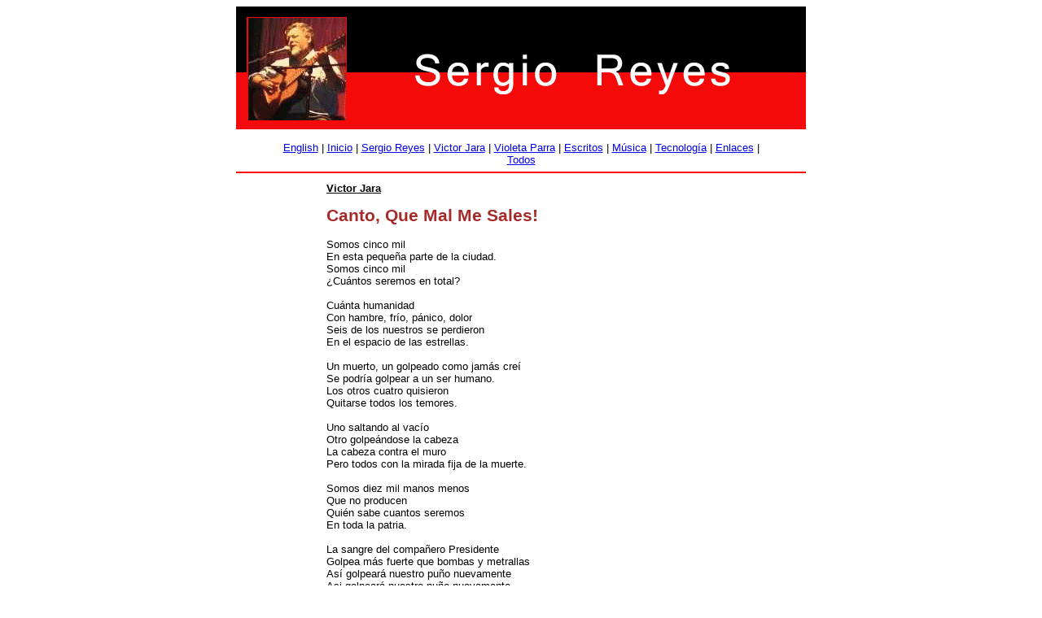

--- FILE ---
content_type: text/html; charset=UTF-8
request_url: https://sreyes.org/sn_display1.php?row_ID=147&mlang=2
body_size: 1309
content:
<HTML>
<HEAD> 
<STYLE>
BODY,TD {font-family: arial,helvetica,sans-serif;
font-size: 10pt;}
H1 {font-family: arial,helvetica,sans-serif;
font-size: 16pt; color:brown;} 
H2 {font-family: arial,helvetica,sans-serif;
font-size: 12pt; color:DARKBLUE;} 
SMALL { font-family: arial,helvetica,sans-serif;
font-size: 8pt; color: gray;}
</STYLE>
<TITLE>Sergio Reyes</TITLE>
</HEAD>
<BODY BGCOLOR="">
<center>
<!-- MASTHEAD -->
<TABLE border=0 cellpadding=0 cellspacing=0 WIDTH=700>
<TR>
<TD>
<!-- menu below here -->
<CENTER><img src="banner.gif"></CENTER>
﻿﻿<center><font face=arial size=2><a href="index.php?mlang=1">English</a> | <font face=arial size=2><a href="index.php?mlang=2">Inicio</a> | <a href="sn_prepublish2.php?section=Sergio Reyes&mlang=2">Sergio Reyes</a> | <a href="sn_prepublish2.php?section=Victor Jara&mlang=2">Victor Jara</a> | <a href="sn_prepublish2.php?section=Violeta Parra&mlang=2">Violeta Parra</a> | <a href="sn_prepublish2.php?section=Escritos&mlang=2">Escritos</a> | <a href="sn_prepublish2.php?section=Música&mlang=2">Música</a> | <a href="sn_prepublish2.php?section=Tecnología&mlang=2">Tecnología</a> | <a href="sn_prepublish2.php?section=Enlaces&mlang=2">Enlaces</a> | <center><font face=arial size=2><a href="sn_headlines_allsp.php">Todos</a></CENTER><HR COLOR=red></TD>
</TR>
</TABLE>


<TABLE WIDTH="700" border=0 cellpadding=5 cellspacing=0>
<TR>
<!-- PRIMERA COLUMNA -->

<TD WIDTH="100" valign="top" BGCOLOR="white">
<br>
</TD> 

<!-- SEGUNDA COLUMNA -->
<TD WIDTH="600" VALIGN="TOP" bgcolor="white">
<!---- COMIENZO DE TEXTOS AQUI ------>

<FONT SIZE=2>
﻿<b><u>Victor Jara</u></b><p><h1>Canto, Que Mal Me Sales!</h1><p><h2></h2><p>Somos cinco mil<br>En esta pequeña parte de la ciudad.<br>Somos cinco mil<br>¿Cuántos seremos en total?<br><br>­Cuánta humanidad<br>Con hambre, frío, pánico, dolor<br>Seis de los nuestros se perdieron<br>En el espacio de las estrellas.<br><br>Un muerto, un golpeado como jamás creí<br>Se podría golpear a un ser humano.<br>Los otros cuatro quisieron<br>Quitarse todos los temores.<br><br>Uno saltando al vacío<br>Otro golpeándose la cabeza<br>La cabeza contra el muro<br>Pero todos con la mirada fija de la muerte.<br><br>Somos diez mil manos menos<br>Que no producen<br>Quién sabe cuantos seremos<br>En toda la patria.<br><br>La sangre del compañero Presidente<br>Golpea más fuerte que bombas y metrallas<br>Así golpeará nuestro puño nuevamente<br>Asi golpeará nuestro puño nuevamente.<br><br>­Ay, canto qué mal me sales<br>Cuando tengo que cantar espanto!<br>Espanto como el que vivo<br>Como el que muero espanto.<br><br>De verme entre tanto y tantos<br>Momentos del infinito<br>En que el silencio y el grito<br>Son las metas de este canto.<br><br>Lo que veo nunca vi,<br>Lo que he sentido y lo que siento<br>Hará brotar el momento<br>Hará brotar el momento.<br><br>Ay, canto qué mal me sales<br>Cuando tento que cantar espanto.<br>Ay, canto qué mal me sales<br>Ay, canto qué mal me sales.<br><br>Poema: Victor Jara<br>Estadio Chile, Septiembre 1973<br>Música: Sergio Reyes, 1997.<p><!-- fin de texto  -->
<p>
</TD>
</TABLE>
<!-- FOOTER -->
<table width=700>
<tr>
<td colspan=2>
<img src="footer.gif">
</td>
</tr>
</table>
</center>
</BODY>
</HTML>
